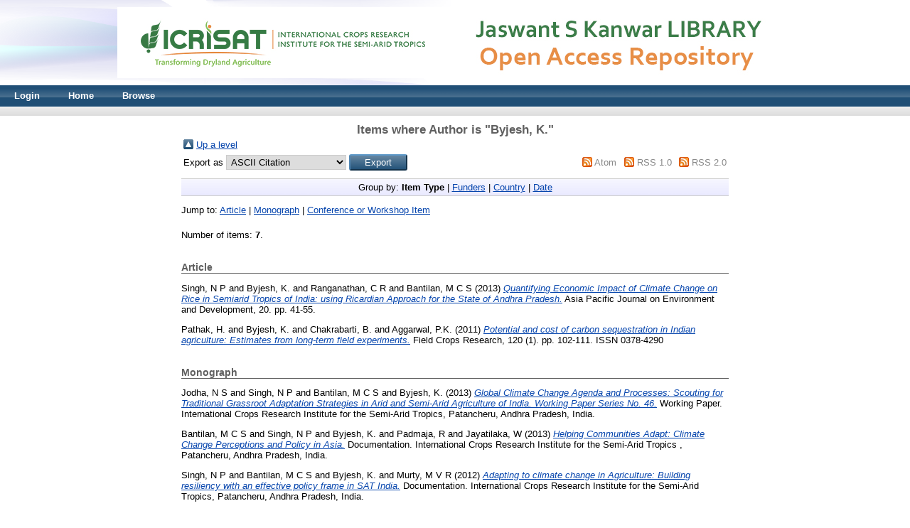

--- FILE ---
content_type: text/html;charset=utf-8
request_url: https://oar.icrisat.org/view/creators/Byjesh=3AK=2E=3A=3A.html
body_size: 3391
content:
<!DOCTYPE html PUBLIC "-//W3C//DTD XHTML 1.0 Transitional//EN" "http://www.w3.org/TR/xhtml1/DTD/xhtml1-transitional.dtd">
<html xmlns="http://www.w3.org/1999/xhtml"><head><meta http-equiv="X-UA-Compatible" content="IE=edge" /><title>Items where Author is &quot;Byjesh, K.&quot; - OAR@ICRISAT</title><link rel="icon" href="/favicon.ico" type="image/x-icon" /><link rel="shortcut icon" href="/favicon.ico" type="image/x-icon" /><link rel="Top" href="http://oar.icrisat.org/" /><link rel="Sword" href="http://oar.icrisat.org/sword-app/servicedocument" /><link rel="SwordDeposit" href="http://oar.icrisat.org/id/contents" /><link rel="Search" type="text/html" href="http://oar.icrisat.org/cgi/search" /><link rel="Search" type="application/opensearchdescription+xml" href="http://oar.icrisat.org/cgi/opensearchdescription" title="OAR@ICRISAT" /><script type="text/javascript" src="http://www.google.com/jsapi"><!--padder--></script><script type="text/javascript">
// <![CDATA[
google.load("visualization", "1", {packages:["corechart", "geochart"]});
// ]]></script><script type="text/javascript">
// <![CDATA[
var eprints_http_root = "http:\/\/oar.icrisat.org";
var eprints_http_cgiroot = "http:\/\/oar.icrisat.org\/cgi";
var eprints_oai_archive_id = "icrisat";
var eprints_logged_in = false;
// ]]></script><style type="text/css">.ep_logged_in { display: none }</style><link rel="stylesheet" type="text/css" href="/style/auto-3.3.16.css" /><script type="text/javascript" src="/javascript/auto-3.3.16.js"><!--padder--></script><!--[if lte IE 6]>
        <link rel="stylesheet" type="text/css" href="/style/ie6.css" />
   <![endif]--><meta name="Generator" content="EPrints 3.3.16" /><meta http-equiv="Content-Language" content="en" /><script type="javascript">
    console.log('just testing');
    </script></head><body>
    
 <div align="center" width="980" class="ep_tm_header ep_noprint">
      <div class="ep_tm_site_logo">
        <a href="http://oar.icrisat.org/" title="OAR@ICRISAT">
          <img alt="OAR@ICRISAT" src="/images/sitelogo.gif" />
        </a>
      </div>
      <ul class="ep_tm_menu">
<li><a href="http://oar.icrisat.org/cgi/users/login?target=http://oar.icrisat.org">Login</a></li>

        <li>
          <a href="http://oar.icrisat.org">
            Home
          </a>
        </li>
<!--<li><a href="{$config{http_url}}/cgi/search/simple">Search</a>
</li>-->
        <li>
          <a href="http://oar.icrisat.org/view/" menu="ep_tm_menu_browse">
            Browse
          </a>
          <ul id="ep_tm_menu_browse" style="display:none;">
            <li>
              <a href="http://oar.icrisat.org/view/year/">
                Browse by 
                Year
              </a>
            </li>
            <li>
              <a href="http://oar.icrisat.org/view/subjects/">
                Browse by 
                Subject
              </a>
            </li>
            <li>
              <a href="http://oar.icrisat.org/view/divisions/">
                Browse by 
                Division
              </a>
            </li>
            <li>
              <a href="http://oar.icrisat.org/view/creators/">
                Browse by 
                Author
              </a>
            </li>
          </ul>
        </li>
      </ul>
      <table class="ep_tm_searchbar">
        <tr>
          <td align="left">
            <ul class="ep_tm_key_tools" id="ep_tm_menu_tools"></ul>
          </td>
          <td align="right" style="white-space: nowrap">
            
<!--
            <form method="get" accept-charset="utf-8" action="{$config{http_cgiurl}}/search" style="display:inline">
              <input class="ep_tm_searchbarbox" size="20" type="text" name="q"/>
              <input class="ep_tm_searchbarbutton" value="{phrase('lib/searchexpression:action_search')}" type="submit" name="_action_search"/>
              <input type="hidden" name="_action_search" value="Search"/>
              <input type="hidden" name="_order" value="bytitle"/>
              <input type="hidden" name="basic_srchtype" value="ALL"/>
              <input type="hidden" name="_satisfyall" value="ALL"/>
            </form>
-->
          </td>
        </tr>
      </table>
    </div>
    <div>
      <div class="ep_tm_page_content">
        <h1 class="ep_tm_pagetitle">
          Items where Author is &quot;<span class="person_name">Byjesh, K.</span>&quot;
        </h1>
        <table><tr><td><a href="./"><img src="/style/images/multi_up.png" border="0" /></a></td><td><a href="./">Up a level</a></td></tr></table><form method="get" accept-charset="utf-8" action="http://oar.icrisat.org/cgi/exportview">
<table width="100%"><tr>
  <td align="left">Export as <select name="format"><option value="Text">ASCII Citation</option><option value="BibTeX">BibTeX</option><option value="DC">Dublin Core</option><option value="XML">EP3 XML</option><option value="EndNote">EndNote</option><option value="HTML">HTML Citation</option><option value="JSON">JSON</option><option value="METS">METS</option><option value="CSV">Multiline CSV</option><option value="Ids">Object IDs</option><option value="ContextObject">OpenURL ContextObject</option><option value="RDFNT">RDF+N-Triples</option><option value="RDFN3">RDF+N3</option><option value="RDFXML">RDF+XML</option><option value="Refer">Refer</option><option value="RIS">Reference Manager</option></select><input class="ep_form_action_button" type="submit" value="Export" name="_action_export_redir" /><input name="view" id="view" value="creators" type="hidden" /><input name="values" id="values" value="Byjesh=3AK=2E=3A=3A" type="hidden" /></td>
  <td align="right"> <span class="ep_search_feed"><a href="http://oar.icrisat.org/cgi/exportview/creators/Byjesh=3AK=2E=3A=3A/Atom/Byjesh=3AK=2E=3A=3A.xml"><img src="/style/images/feed-icon-14x14.png" alt="[feed]" border="0" /></a> <a href="http://oar.icrisat.org/cgi/exportview/creators/Byjesh=3AK=2E=3A=3A/Atom/Byjesh=3AK=2E=3A=3A.xml">Atom</a></span> <span class="ep_search_feed"><a href="http://oar.icrisat.org/cgi/exportview/creators/Byjesh=3AK=2E=3A=3A/RSS/Byjesh=3AK=2E=3A=3A.rss"><img src="/style/images/feed-icon-14x14.png" alt="[feed]" border="0" /></a> <a href="http://oar.icrisat.org/cgi/exportview/creators/Byjesh=3AK=2E=3A=3A/RSS/Byjesh=3AK=2E=3A=3A.rss">RSS 1.0</a></span> <span class="ep_search_feed"><a href="http://oar.icrisat.org/cgi/exportview/creators/Byjesh=3AK=2E=3A=3A/RSS2/Byjesh=3AK=2E=3A=3A.xml"><img src="/style/images/feed-icon-14x14.png" alt="[feed]" border="0" /></a> <a href="http://oar.icrisat.org/cgi/exportview/creators/Byjesh=3AK=2E=3A=3A/RSS2/Byjesh=3AK=2E=3A=3A.xml">RSS 2.0</a></span></td>
</tr>
<tr>
  <td align="left" colspan="2">
    
  </td>
</tr>
</table>

</form><div class="ep_view_page ep_view_page_view_creators"><div class="ep_view_group_by">Group by: <span class="ep_view_group_by_current">Item Type</span> | <a href="Byjesh=3AK=2E=3A=3A.funders.html">Funders</a> | <a href="Byjesh=3AK=2E=3A=3A.country.html">Country</a> | <a href="Byjesh=3AK=2E=3A=3A.date.html">Date</a></div><div class="ep_view_jump ep_view_creators_type_jump"><div class="ep_view_jump_to">Jump to: <a href="#group_article">Article</a> | <a href="#group_monograph">Monograph</a> | <a href="#group_conference=5Fitem">Conference or Workshop Item</a></div></div><div class="ep_view_blurb">Number of items: <strong>7</strong>.</div><a name="group_article"></a><h2>Article</h2><p>


    <span class="person_name">Singh, N P</span> and <span class="person_name">Byjesh, K.</span> and <span class="person_name">Ranganathan, C R</span> and <span class="person_name">Bantilan, M C S</span>
  

(2013)

<a href="http://oar.icrisat.org/7544/"><em>Quantifying Economic Impact of Climate Change on Rice in Semiarid Tropics of India: using Ricardian Approach for the State of Andhra Pradesh.</em></a>


    Asia Pacific Journal on Environment and Development, 20.
     pp. 41-55.
    
  


  


</p><p>


    <span class="person_name">Pathak, H.</span> and <span class="person_name">Byjesh, K.</span> and <span class="person_name">Chakrabarti, B.</span> and <span class="person_name">Aggarwal, P.K.</span>
  

(2011)

<a href="http://oar.icrisat.org/5451/"><em>Potential and cost of carbon sequestration in Indian agriculture: Estimates from long-term field experiments.</em></a>


    Field Crops Research, 120 (1).
     pp. 102-111.
     ISSN 0378-4290
  


  


</p><a name="group_monograph"></a><h2>Monograph</h2><p>


    <span class="person_name">Jodha, N S</span> and <span class="person_name">Singh, N P</span> and <span class="person_name">Bantilan, M C S</span> and <span class="person_name">Byjesh, K.</span>
  

(2013)

<a href="http://oar.icrisat.org/7297/"><em>Global Climate Change Agenda and Processes: Scouting for Traditional Grassroot Adaptation Strategies in Arid and Semi-Arid Agriculture of India. Working Paper Series No. 46.</em></a>


    Working Paper.
    International Crops Research Institute for the Semi-Arid Tropics, Patancheru, Andhra Pradesh, India.
  


  


</p><p>


    <span class="person_name">Bantilan, M C S</span> and <span class="person_name">Singh, N P</span> and <span class="person_name">Byjesh, K.</span> and <span class="person_name">Padmaja, R</span> and <span class="person_name">Jayatilaka, W</span>
  

(2013)

<a href="http://oar.icrisat.org/6549/"><em>Helping Communities Adapt: Climate Change Perceptions and Policy in Asia.</em></a>


    Documentation.
    International Crops Research Institute for the Semi-Arid Tropics , Patancheru, Andhra Pradesh, India.
  


  


</p><p>


    <span class="person_name">Singh, N P</span> and <span class="person_name">Bantilan, M C S</span> and <span class="person_name">Byjesh, K.</span> and <span class="person_name">Murty, M V R</span>
  

(2012)

<a href="http://oar.icrisat.org/5936/"><em>Adapting to climate change in Agriculture: Building resiliency with an effective policy frame in SAT India.</em></a>


    Documentation.
    International Crops Research Institute for the Semi-Arid Tropics, Patancheru, Andhra Pradesh, India.
  


  


</p><p>


    <span class="person_name">Singh, N P</span> and <span class="person_name">Bantilan, M C S</span> and <span class="person_name">Byjesh, K.</span> and <span class="person_name">Rao, V U M</span> and <span class="person_name">Rao, G G S N</span> and <span class="person_name">Venkateswarulu, B</span> and <span class="person_name">Manikandan, N</span>
  

(2012)

<a href="http://oar.icrisat.org/5935/"><em>Climate Change Realities and Policy Coherence in SAT India.</em></a>


    Documentation.
    International Crops Research Institute for the Semi-Arid Tropics, Patancheru.
  


  


</p><a name="group_conference=5Fitem"></a><h2>Conference or Workshop Item</h2><p>


    <span class="person_name">Singh, N P</span> and <span class="person_name">Byjesh, K.</span> and <span class="person_name">Bantilan, M C S</span>
  

(2012)

<a href="http://oar.icrisat.org/6304/"><em>Micro level realities and policy coherence for enhancing climate change resilience in Asia.</em></a>


    In: UNU-WIDER conference on ‘Climate Change and Development Policy, 28–29 September 2012, Helsinki.
  


  


</p><div class="ep_view_timestamp">This list was generated on <strong>Sat Jan 17 12:10:58 2026 UTC</strong>.</div></div>
      </div>
    </div>
    <div align="center" width="980" class="ep_tm_footer ep_noprint">
      <!-- <div class="ep_tm_eprints_logo">
        <a href="http://eprints.org/software/">
          <img alt="EPrints Logo" src="{$config{rel_path}}/images/eprintslogo.gif"/>
        </a>
      </div>-->
      <div>OAR@ICRISAT is powered by <em><a href="http://eprints.org/software/">EPrints 3</a></em> which is developed by the <a href="http://www.ecs.soton.ac.uk/">School of Electronics and Computer Science</a> at the University of Southampton. <a href="http://oar.icrisat.org/eprints/">More information and software credits</a>.</div>
    </div>
  </body></html>